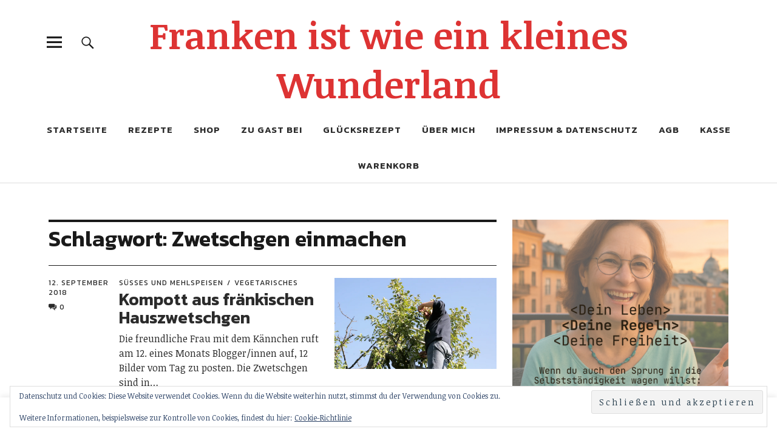

--- FILE ---
content_type: text/html; charset=UTF-8
request_url: https://fraenkische-tapas.de/tag/zwetschgen-einmachen/
body_size: 18954
content:
<!DOCTYPE html>
<html lang="de" class="no-js">
<head>
<meta charset="UTF-8">
<meta name="viewport" content="width=device-width, initial-scale=1">
<link rel="profile" href="https://gmpg.org/xfn/11">
<link rel="pingback" href="https://fraenkische-tapas.de/xmlrpc.php">
<script>(function(html){html.className = html.className.replace(/\bno-js\b/,'js')})(document.documentElement);</script>
<meta name='robots' content='index, follow, max-image-preview:large, max-snippet:-1, max-video-preview:-1' />

	<!-- This site is optimized with the Yoast SEO plugin v26.7 - https://yoast.com/wordpress/plugins/seo/ -->
	<title>Zwetschgen einmachen Archive &#8211; Franken ist wie ein kleines Wunderland</title>
	<link rel="canonical" href="https://fraenkische-tapas.de/tag/zwetschgen-einmachen/" />
	<meta property="og:locale" content="de_DE" />
	<meta property="og:type" content="article" />
	<meta property="og:title" content="Zwetschgen einmachen Archive &#8211; Franken ist wie ein kleines Wunderland" />
	<meta property="og:url" content="https://fraenkische-tapas.de/tag/zwetschgen-einmachen/" />
	<meta property="og:site_name" content="Franken ist wie ein kleines Wunderland" />
	<meta name="twitter:card" content="summary_large_image" />
	<meta name="twitter:site" content="@jaellekatz" />
	<script type="application/ld+json" class="yoast-schema-graph">{"@context":"https://schema.org","@graph":[{"@type":"CollectionPage","@id":"https://fraenkische-tapas.de/tag/zwetschgen-einmachen/","url":"https://fraenkische-tapas.de/tag/zwetschgen-einmachen/","name":"Zwetschgen einmachen Archive &#8211; Franken ist wie ein kleines Wunderland","isPartOf":{"@id":"https://fraenkische-tapas.de/#website"},"primaryImageOfPage":{"@id":"https://fraenkische-tapas.de/tag/zwetschgen-einmachen/#primaryimage"},"image":{"@id":"https://fraenkische-tapas.de/tag/zwetschgen-einmachen/#primaryimage"},"thumbnailUrl":"https://i0.wp.com/fraenkische-tapas.de/wp-content/uploads/2018/09/mhl-120-scaled.jpg?fit=2560%2C1707&ssl=1","breadcrumb":{"@id":"https://fraenkische-tapas.de/tag/zwetschgen-einmachen/#breadcrumb"},"inLanguage":"de"},{"@type":"ImageObject","inLanguage":"de","@id":"https://fraenkische-tapas.de/tag/zwetschgen-einmachen/#primaryimage","url":"https://i0.wp.com/fraenkische-tapas.de/wp-content/uploads/2018/09/mhl-120-scaled.jpg?fit=2560%2C1707&ssl=1","contentUrl":"https://i0.wp.com/fraenkische-tapas.de/wp-content/uploads/2018/09/mhl-120-scaled.jpg?fit=2560%2C1707&ssl=1","width":2560,"height":1707,"caption":"Franke beim Zwetschgenreißen"},{"@type":"BreadcrumbList","@id":"https://fraenkische-tapas.de/tag/zwetschgen-einmachen/#breadcrumb","itemListElement":[{"@type":"ListItem","position":1,"name":"Startseite","item":"https://fraenkische-tapas.de/"},{"@type":"ListItem","position":2,"name":"Zwetschgen einmachen"}]},{"@type":"WebSite","@id":"https://fraenkische-tapas.de/#website","url":"https://fraenkische-tapas.de/","name":"Franken ist wie ein kleines Wunderland","description":"","potentialAction":[{"@type":"SearchAction","target":{"@type":"EntryPoint","urlTemplate":"https://fraenkische-tapas.de/?s={search_term_string}"},"query-input":{"@type":"PropertyValueSpecification","valueRequired":true,"valueName":"search_term_string"}}],"inLanguage":"de"}]}</script>
	<!-- / Yoast SEO plugin. -->


<link rel='dns-prefetch' href='//secure.gravatar.com' />
<link rel='dns-prefetch' href='//stats.wp.com' />
<link rel='dns-prefetch' href='//fonts.googleapis.com' />
<link rel='dns-prefetch' href='//v0.wordpress.com' />
<link rel='preconnect' href='//i0.wp.com' />
<link rel='preconnect' href='//c0.wp.com' />
<link rel="alternate" type="application/rss+xml" title="Franken ist wie ein kleines Wunderland &raquo; Feed" href="https://fraenkische-tapas.de/feed/" />
<link rel="alternate" type="application/rss+xml" title="Franken ist wie ein kleines Wunderland &raquo; Kommentar-Feed" href="https://fraenkische-tapas.de/comments/feed/" />
<link rel="alternate" type="application/rss+xml" title="Franken ist wie ein kleines Wunderland &raquo; Zwetschgen einmachen Schlagwort-Feed" href="https://fraenkische-tapas.de/tag/zwetschgen-einmachen/feed/" />
<script>(()=>{"use strict";const e=[400,500,600,700,800,900],t=e=>`wprm-min-${e}`,n=e=>`wprm-max-${e}`,s=new Set,o="ResizeObserver"in window,r=o?new ResizeObserver((e=>{for(const t of e)c(t.target)})):null,i=.5/(window.devicePixelRatio||1);function c(s){const o=s.getBoundingClientRect().width||0;for(let r=0;r<e.length;r++){const c=e[r],a=o<=c+i;o>c+i?s.classList.add(t(c)):s.classList.remove(t(c)),a?s.classList.add(n(c)):s.classList.remove(n(c))}}function a(e){s.has(e)||(s.add(e),r&&r.observe(e),c(e))}!function(e=document){e.querySelectorAll(".wprm-recipe").forEach(a)}();if(new MutationObserver((e=>{for(const t of e)for(const e of t.addedNodes)e instanceof Element&&(e.matches?.(".wprm-recipe")&&a(e),e.querySelectorAll?.(".wprm-recipe").forEach(a))})).observe(document.documentElement,{childList:!0,subtree:!0}),!o){let e=0;addEventListener("resize",(()=>{e&&cancelAnimationFrame(e),e=requestAnimationFrame((()=>s.forEach(c)))}),{passive:!0})}})();</script><!-- fraenkische-tapas.de is managing ads with Advanced Ads 2.0.16 – https://wpadvancedads.com/ --><script id="fraen-ready">
			window.advanced_ads_ready=function(e,a){a=a||"complete";var d=function(e){return"interactive"===a?"loading"!==e:"complete"===e};d(document.readyState)?e():document.addEventListener("readystatechange",(function(a){d(a.target.readyState)&&e()}),{once:"interactive"===a})},window.advanced_ads_ready_queue=window.advanced_ads_ready_queue||[];		</script>
		<style id='wp-img-auto-sizes-contain-inline-css' type='text/css'>
img:is([sizes=auto i],[sizes^="auto," i]){contain-intrinsic-size:3000px 1500px}
/*# sourceURL=wp-img-auto-sizes-contain-inline-css */
</style>
<style id='wp-emoji-styles-inline-css' type='text/css'>

	img.wp-smiley, img.emoji {
		display: inline !important;
		border: none !important;
		box-shadow: none !important;
		height: 1em !important;
		width: 1em !important;
		margin: 0 0.07em !important;
		vertical-align: -0.1em !important;
		background: none !important;
		padding: 0 !important;
	}
/*# sourceURL=wp-emoji-styles-inline-css */
</style>
<style id='wp-block-library-inline-css' type='text/css'>
:root{--wp-block-synced-color:#7a00df;--wp-block-synced-color--rgb:122,0,223;--wp-bound-block-color:var(--wp-block-synced-color);--wp-editor-canvas-background:#ddd;--wp-admin-theme-color:#007cba;--wp-admin-theme-color--rgb:0,124,186;--wp-admin-theme-color-darker-10:#006ba1;--wp-admin-theme-color-darker-10--rgb:0,107,160.5;--wp-admin-theme-color-darker-20:#005a87;--wp-admin-theme-color-darker-20--rgb:0,90,135;--wp-admin-border-width-focus:2px}@media (min-resolution:192dpi){:root{--wp-admin-border-width-focus:1.5px}}.wp-element-button{cursor:pointer}:root .has-very-light-gray-background-color{background-color:#eee}:root .has-very-dark-gray-background-color{background-color:#313131}:root .has-very-light-gray-color{color:#eee}:root .has-very-dark-gray-color{color:#313131}:root .has-vivid-green-cyan-to-vivid-cyan-blue-gradient-background{background:linear-gradient(135deg,#00d084,#0693e3)}:root .has-purple-crush-gradient-background{background:linear-gradient(135deg,#34e2e4,#4721fb 50%,#ab1dfe)}:root .has-hazy-dawn-gradient-background{background:linear-gradient(135deg,#faaca8,#dad0ec)}:root .has-subdued-olive-gradient-background{background:linear-gradient(135deg,#fafae1,#67a671)}:root .has-atomic-cream-gradient-background{background:linear-gradient(135deg,#fdd79a,#004a59)}:root .has-nightshade-gradient-background{background:linear-gradient(135deg,#330968,#31cdcf)}:root .has-midnight-gradient-background{background:linear-gradient(135deg,#020381,#2874fc)}:root{--wp--preset--font-size--normal:16px;--wp--preset--font-size--huge:42px}.has-regular-font-size{font-size:1em}.has-larger-font-size{font-size:2.625em}.has-normal-font-size{font-size:var(--wp--preset--font-size--normal)}.has-huge-font-size{font-size:var(--wp--preset--font-size--huge)}.has-text-align-center{text-align:center}.has-text-align-left{text-align:left}.has-text-align-right{text-align:right}.has-fit-text{white-space:nowrap!important}#end-resizable-editor-section{display:none}.aligncenter{clear:both}.items-justified-left{justify-content:flex-start}.items-justified-center{justify-content:center}.items-justified-right{justify-content:flex-end}.items-justified-space-between{justify-content:space-between}.screen-reader-text{border:0;clip-path:inset(50%);height:1px;margin:-1px;overflow:hidden;padding:0;position:absolute;width:1px;word-wrap:normal!important}.screen-reader-text:focus{background-color:#ddd;clip-path:none;color:#444;display:block;font-size:1em;height:auto;left:5px;line-height:normal;padding:15px 23px 14px;text-decoration:none;top:5px;width:auto;z-index:100000}html :where(.has-border-color){border-style:solid}html :where([style*=border-top-color]){border-top-style:solid}html :where([style*=border-right-color]){border-right-style:solid}html :where([style*=border-bottom-color]){border-bottom-style:solid}html :where([style*=border-left-color]){border-left-style:solid}html :where([style*=border-width]){border-style:solid}html :where([style*=border-top-width]){border-top-style:solid}html :where([style*=border-right-width]){border-right-style:solid}html :where([style*=border-bottom-width]){border-bottom-style:solid}html :where([style*=border-left-width]){border-left-style:solid}html :where(img[class*=wp-image-]){height:auto;max-width:100%}:where(figure){margin:0 0 1em}html :where(.is-position-sticky){--wp-admin--admin-bar--position-offset:var(--wp-admin--admin-bar--height,0px)}@media screen and (max-width:600px){html :where(.is-position-sticky){--wp-admin--admin-bar--position-offset:0px}}

/*# sourceURL=wp-block-library-inline-css */
</style><style id='wp-block-image-inline-css' type='text/css'>
.wp-block-image>a,.wp-block-image>figure>a{display:inline-block}.wp-block-image img{box-sizing:border-box;height:auto;max-width:100%;vertical-align:bottom}@media not (prefers-reduced-motion){.wp-block-image img.hide{visibility:hidden}.wp-block-image img.show{animation:show-content-image .4s}}.wp-block-image[style*=border-radius] img,.wp-block-image[style*=border-radius]>a{border-radius:inherit}.wp-block-image.has-custom-border img{box-sizing:border-box}.wp-block-image.aligncenter{text-align:center}.wp-block-image.alignfull>a,.wp-block-image.alignwide>a{width:100%}.wp-block-image.alignfull img,.wp-block-image.alignwide img{height:auto;width:100%}.wp-block-image .aligncenter,.wp-block-image .alignleft,.wp-block-image .alignright,.wp-block-image.aligncenter,.wp-block-image.alignleft,.wp-block-image.alignright{display:table}.wp-block-image .aligncenter>figcaption,.wp-block-image .alignleft>figcaption,.wp-block-image .alignright>figcaption,.wp-block-image.aligncenter>figcaption,.wp-block-image.alignleft>figcaption,.wp-block-image.alignright>figcaption{caption-side:bottom;display:table-caption}.wp-block-image .alignleft{float:left;margin:.5em 1em .5em 0}.wp-block-image .alignright{float:right;margin:.5em 0 .5em 1em}.wp-block-image .aligncenter{margin-left:auto;margin-right:auto}.wp-block-image :where(figcaption){margin-bottom:1em;margin-top:.5em}.wp-block-image.is-style-circle-mask img{border-radius:9999px}@supports ((-webkit-mask-image:none) or (mask-image:none)) or (-webkit-mask-image:none){.wp-block-image.is-style-circle-mask img{border-radius:0;-webkit-mask-image:url('data:image/svg+xml;utf8,<svg viewBox="0 0 100 100" xmlns="http://www.w3.org/2000/svg"><circle cx="50" cy="50" r="50"/></svg>');mask-image:url('data:image/svg+xml;utf8,<svg viewBox="0 0 100 100" xmlns="http://www.w3.org/2000/svg"><circle cx="50" cy="50" r="50"/></svg>');mask-mode:alpha;-webkit-mask-position:center;mask-position:center;-webkit-mask-repeat:no-repeat;mask-repeat:no-repeat;-webkit-mask-size:contain;mask-size:contain}}:root :where(.wp-block-image.is-style-rounded img,.wp-block-image .is-style-rounded img){border-radius:9999px}.wp-block-image figure{margin:0}.wp-lightbox-container{display:flex;flex-direction:column;position:relative}.wp-lightbox-container img{cursor:zoom-in}.wp-lightbox-container img:hover+button{opacity:1}.wp-lightbox-container button{align-items:center;backdrop-filter:blur(16px) saturate(180%);background-color:#5a5a5a40;border:none;border-radius:4px;cursor:zoom-in;display:flex;height:20px;justify-content:center;opacity:0;padding:0;position:absolute;right:16px;text-align:center;top:16px;width:20px;z-index:100}@media not (prefers-reduced-motion){.wp-lightbox-container button{transition:opacity .2s ease}}.wp-lightbox-container button:focus-visible{outline:3px auto #5a5a5a40;outline:3px auto -webkit-focus-ring-color;outline-offset:3px}.wp-lightbox-container button:hover{cursor:pointer;opacity:1}.wp-lightbox-container button:focus{opacity:1}.wp-lightbox-container button:focus,.wp-lightbox-container button:hover,.wp-lightbox-container button:not(:hover):not(:active):not(.has-background){background-color:#5a5a5a40;border:none}.wp-lightbox-overlay{box-sizing:border-box;cursor:zoom-out;height:100vh;left:0;overflow:hidden;position:fixed;top:0;visibility:hidden;width:100%;z-index:100000}.wp-lightbox-overlay .close-button{align-items:center;cursor:pointer;display:flex;justify-content:center;min-height:40px;min-width:40px;padding:0;position:absolute;right:calc(env(safe-area-inset-right) + 16px);top:calc(env(safe-area-inset-top) + 16px);z-index:5000000}.wp-lightbox-overlay .close-button:focus,.wp-lightbox-overlay .close-button:hover,.wp-lightbox-overlay .close-button:not(:hover):not(:active):not(.has-background){background:none;border:none}.wp-lightbox-overlay .lightbox-image-container{height:var(--wp--lightbox-container-height);left:50%;overflow:hidden;position:absolute;top:50%;transform:translate(-50%,-50%);transform-origin:top left;width:var(--wp--lightbox-container-width);z-index:9999999999}.wp-lightbox-overlay .wp-block-image{align-items:center;box-sizing:border-box;display:flex;height:100%;justify-content:center;margin:0;position:relative;transform-origin:0 0;width:100%;z-index:3000000}.wp-lightbox-overlay .wp-block-image img{height:var(--wp--lightbox-image-height);min-height:var(--wp--lightbox-image-height);min-width:var(--wp--lightbox-image-width);width:var(--wp--lightbox-image-width)}.wp-lightbox-overlay .wp-block-image figcaption{display:none}.wp-lightbox-overlay button{background:none;border:none}.wp-lightbox-overlay .scrim{background-color:#fff;height:100%;opacity:.9;position:absolute;width:100%;z-index:2000000}.wp-lightbox-overlay.active{visibility:visible}@media not (prefers-reduced-motion){.wp-lightbox-overlay.active{animation:turn-on-visibility .25s both}.wp-lightbox-overlay.active img{animation:turn-on-visibility .35s both}.wp-lightbox-overlay.show-closing-animation:not(.active){animation:turn-off-visibility .35s both}.wp-lightbox-overlay.show-closing-animation:not(.active) img{animation:turn-off-visibility .25s both}.wp-lightbox-overlay.zoom.active{animation:none;opacity:1;visibility:visible}.wp-lightbox-overlay.zoom.active .lightbox-image-container{animation:lightbox-zoom-in .4s}.wp-lightbox-overlay.zoom.active .lightbox-image-container img{animation:none}.wp-lightbox-overlay.zoom.active .scrim{animation:turn-on-visibility .4s forwards}.wp-lightbox-overlay.zoom.show-closing-animation:not(.active){animation:none}.wp-lightbox-overlay.zoom.show-closing-animation:not(.active) .lightbox-image-container{animation:lightbox-zoom-out .4s}.wp-lightbox-overlay.zoom.show-closing-animation:not(.active) .lightbox-image-container img{animation:none}.wp-lightbox-overlay.zoom.show-closing-animation:not(.active) .scrim{animation:turn-off-visibility .4s forwards}}@keyframes show-content-image{0%{visibility:hidden}99%{visibility:hidden}to{visibility:visible}}@keyframes turn-on-visibility{0%{opacity:0}to{opacity:1}}@keyframes turn-off-visibility{0%{opacity:1;visibility:visible}99%{opacity:0;visibility:visible}to{opacity:0;visibility:hidden}}@keyframes lightbox-zoom-in{0%{transform:translate(calc((-100vw + var(--wp--lightbox-scrollbar-width))/2 + var(--wp--lightbox-initial-left-position)),calc(-50vh + var(--wp--lightbox-initial-top-position))) scale(var(--wp--lightbox-scale))}to{transform:translate(-50%,-50%) scale(1)}}@keyframes lightbox-zoom-out{0%{transform:translate(-50%,-50%) scale(1);visibility:visible}99%{visibility:visible}to{transform:translate(calc((-100vw + var(--wp--lightbox-scrollbar-width))/2 + var(--wp--lightbox-initial-left-position)),calc(-50vh + var(--wp--lightbox-initial-top-position))) scale(var(--wp--lightbox-scale));visibility:hidden}}
/*# sourceURL=https://c0.wp.com/c/6.9/wp-includes/blocks/image/style.min.css */
</style>
<style id='global-styles-inline-css' type='text/css'>
:root{--wp--preset--aspect-ratio--square: 1;--wp--preset--aspect-ratio--4-3: 4/3;--wp--preset--aspect-ratio--3-4: 3/4;--wp--preset--aspect-ratio--3-2: 3/2;--wp--preset--aspect-ratio--2-3: 2/3;--wp--preset--aspect-ratio--16-9: 16/9;--wp--preset--aspect-ratio--9-16: 9/16;--wp--preset--color--black: #000000;--wp--preset--color--cyan-bluish-gray: #abb8c3;--wp--preset--color--white: #ffffff;--wp--preset--color--pale-pink: #f78da7;--wp--preset--color--vivid-red: #cf2e2e;--wp--preset--color--luminous-vivid-orange: #ff6900;--wp--preset--color--luminous-vivid-amber: #fcb900;--wp--preset--color--light-green-cyan: #7bdcb5;--wp--preset--color--vivid-green-cyan: #00d084;--wp--preset--color--pale-cyan-blue: #8ed1fc;--wp--preset--color--vivid-cyan-blue: #0693e3;--wp--preset--color--vivid-purple: #9b51e0;--wp--preset--gradient--vivid-cyan-blue-to-vivid-purple: linear-gradient(135deg,rgb(6,147,227) 0%,rgb(155,81,224) 100%);--wp--preset--gradient--light-green-cyan-to-vivid-green-cyan: linear-gradient(135deg,rgb(122,220,180) 0%,rgb(0,208,130) 100%);--wp--preset--gradient--luminous-vivid-amber-to-luminous-vivid-orange: linear-gradient(135deg,rgb(252,185,0) 0%,rgb(255,105,0) 100%);--wp--preset--gradient--luminous-vivid-orange-to-vivid-red: linear-gradient(135deg,rgb(255,105,0) 0%,rgb(207,46,46) 100%);--wp--preset--gradient--very-light-gray-to-cyan-bluish-gray: linear-gradient(135deg,rgb(238,238,238) 0%,rgb(169,184,195) 100%);--wp--preset--gradient--cool-to-warm-spectrum: linear-gradient(135deg,rgb(74,234,220) 0%,rgb(151,120,209) 20%,rgb(207,42,186) 40%,rgb(238,44,130) 60%,rgb(251,105,98) 80%,rgb(254,248,76) 100%);--wp--preset--gradient--blush-light-purple: linear-gradient(135deg,rgb(255,206,236) 0%,rgb(152,150,240) 100%);--wp--preset--gradient--blush-bordeaux: linear-gradient(135deg,rgb(254,205,165) 0%,rgb(254,45,45) 50%,rgb(107,0,62) 100%);--wp--preset--gradient--luminous-dusk: linear-gradient(135deg,rgb(255,203,112) 0%,rgb(199,81,192) 50%,rgb(65,88,208) 100%);--wp--preset--gradient--pale-ocean: linear-gradient(135deg,rgb(255,245,203) 0%,rgb(182,227,212) 50%,rgb(51,167,181) 100%);--wp--preset--gradient--electric-grass: linear-gradient(135deg,rgb(202,248,128) 0%,rgb(113,206,126) 100%);--wp--preset--gradient--midnight: linear-gradient(135deg,rgb(2,3,129) 0%,rgb(40,116,252) 100%);--wp--preset--font-size--small: 13px;--wp--preset--font-size--medium: 20px;--wp--preset--font-size--large: 36px;--wp--preset--font-size--x-large: 42px;--wp--preset--spacing--20: 0.44rem;--wp--preset--spacing--30: 0.67rem;--wp--preset--spacing--40: 1rem;--wp--preset--spacing--50: 1.5rem;--wp--preset--spacing--60: 2.25rem;--wp--preset--spacing--70: 3.38rem;--wp--preset--spacing--80: 5.06rem;--wp--preset--shadow--natural: 6px 6px 9px rgba(0, 0, 0, 0.2);--wp--preset--shadow--deep: 12px 12px 50px rgba(0, 0, 0, 0.4);--wp--preset--shadow--sharp: 6px 6px 0px rgba(0, 0, 0, 0.2);--wp--preset--shadow--outlined: 6px 6px 0px -3px rgb(255, 255, 255), 6px 6px rgb(0, 0, 0);--wp--preset--shadow--crisp: 6px 6px 0px rgb(0, 0, 0);}:where(.is-layout-flex){gap: 0.5em;}:where(.is-layout-grid){gap: 0.5em;}body .is-layout-flex{display: flex;}.is-layout-flex{flex-wrap: wrap;align-items: center;}.is-layout-flex > :is(*, div){margin: 0;}body .is-layout-grid{display: grid;}.is-layout-grid > :is(*, div){margin: 0;}:where(.wp-block-columns.is-layout-flex){gap: 2em;}:where(.wp-block-columns.is-layout-grid){gap: 2em;}:where(.wp-block-post-template.is-layout-flex){gap: 1.25em;}:where(.wp-block-post-template.is-layout-grid){gap: 1.25em;}.has-black-color{color: var(--wp--preset--color--black) !important;}.has-cyan-bluish-gray-color{color: var(--wp--preset--color--cyan-bluish-gray) !important;}.has-white-color{color: var(--wp--preset--color--white) !important;}.has-pale-pink-color{color: var(--wp--preset--color--pale-pink) !important;}.has-vivid-red-color{color: var(--wp--preset--color--vivid-red) !important;}.has-luminous-vivid-orange-color{color: var(--wp--preset--color--luminous-vivid-orange) !important;}.has-luminous-vivid-amber-color{color: var(--wp--preset--color--luminous-vivid-amber) !important;}.has-light-green-cyan-color{color: var(--wp--preset--color--light-green-cyan) !important;}.has-vivid-green-cyan-color{color: var(--wp--preset--color--vivid-green-cyan) !important;}.has-pale-cyan-blue-color{color: var(--wp--preset--color--pale-cyan-blue) !important;}.has-vivid-cyan-blue-color{color: var(--wp--preset--color--vivid-cyan-blue) !important;}.has-vivid-purple-color{color: var(--wp--preset--color--vivid-purple) !important;}.has-black-background-color{background-color: var(--wp--preset--color--black) !important;}.has-cyan-bluish-gray-background-color{background-color: var(--wp--preset--color--cyan-bluish-gray) !important;}.has-white-background-color{background-color: var(--wp--preset--color--white) !important;}.has-pale-pink-background-color{background-color: var(--wp--preset--color--pale-pink) !important;}.has-vivid-red-background-color{background-color: var(--wp--preset--color--vivid-red) !important;}.has-luminous-vivid-orange-background-color{background-color: var(--wp--preset--color--luminous-vivid-orange) !important;}.has-luminous-vivid-amber-background-color{background-color: var(--wp--preset--color--luminous-vivid-amber) !important;}.has-light-green-cyan-background-color{background-color: var(--wp--preset--color--light-green-cyan) !important;}.has-vivid-green-cyan-background-color{background-color: var(--wp--preset--color--vivid-green-cyan) !important;}.has-pale-cyan-blue-background-color{background-color: var(--wp--preset--color--pale-cyan-blue) !important;}.has-vivid-cyan-blue-background-color{background-color: var(--wp--preset--color--vivid-cyan-blue) !important;}.has-vivid-purple-background-color{background-color: var(--wp--preset--color--vivid-purple) !important;}.has-black-border-color{border-color: var(--wp--preset--color--black) !important;}.has-cyan-bluish-gray-border-color{border-color: var(--wp--preset--color--cyan-bluish-gray) !important;}.has-white-border-color{border-color: var(--wp--preset--color--white) !important;}.has-pale-pink-border-color{border-color: var(--wp--preset--color--pale-pink) !important;}.has-vivid-red-border-color{border-color: var(--wp--preset--color--vivid-red) !important;}.has-luminous-vivid-orange-border-color{border-color: var(--wp--preset--color--luminous-vivid-orange) !important;}.has-luminous-vivid-amber-border-color{border-color: var(--wp--preset--color--luminous-vivid-amber) !important;}.has-light-green-cyan-border-color{border-color: var(--wp--preset--color--light-green-cyan) !important;}.has-vivid-green-cyan-border-color{border-color: var(--wp--preset--color--vivid-green-cyan) !important;}.has-pale-cyan-blue-border-color{border-color: var(--wp--preset--color--pale-cyan-blue) !important;}.has-vivid-cyan-blue-border-color{border-color: var(--wp--preset--color--vivid-cyan-blue) !important;}.has-vivid-purple-border-color{border-color: var(--wp--preset--color--vivid-purple) !important;}.has-vivid-cyan-blue-to-vivid-purple-gradient-background{background: var(--wp--preset--gradient--vivid-cyan-blue-to-vivid-purple) !important;}.has-light-green-cyan-to-vivid-green-cyan-gradient-background{background: var(--wp--preset--gradient--light-green-cyan-to-vivid-green-cyan) !important;}.has-luminous-vivid-amber-to-luminous-vivid-orange-gradient-background{background: var(--wp--preset--gradient--luminous-vivid-amber-to-luminous-vivid-orange) !important;}.has-luminous-vivid-orange-to-vivid-red-gradient-background{background: var(--wp--preset--gradient--luminous-vivid-orange-to-vivid-red) !important;}.has-very-light-gray-to-cyan-bluish-gray-gradient-background{background: var(--wp--preset--gradient--very-light-gray-to-cyan-bluish-gray) !important;}.has-cool-to-warm-spectrum-gradient-background{background: var(--wp--preset--gradient--cool-to-warm-spectrum) !important;}.has-blush-light-purple-gradient-background{background: var(--wp--preset--gradient--blush-light-purple) !important;}.has-blush-bordeaux-gradient-background{background: var(--wp--preset--gradient--blush-bordeaux) !important;}.has-luminous-dusk-gradient-background{background: var(--wp--preset--gradient--luminous-dusk) !important;}.has-pale-ocean-gradient-background{background: var(--wp--preset--gradient--pale-ocean) !important;}.has-electric-grass-gradient-background{background: var(--wp--preset--gradient--electric-grass) !important;}.has-midnight-gradient-background{background: var(--wp--preset--gradient--midnight) !important;}.has-small-font-size{font-size: var(--wp--preset--font-size--small) !important;}.has-medium-font-size{font-size: var(--wp--preset--font-size--medium) !important;}.has-large-font-size{font-size: var(--wp--preset--font-size--large) !important;}.has-x-large-font-size{font-size: var(--wp--preset--font-size--x-large) !important;}
/*# sourceURL=global-styles-inline-css */
</style>

<style id='classic-theme-styles-inline-css' type='text/css'>
/*! This file is auto-generated */
.wp-block-button__link{color:#fff;background-color:#32373c;border-radius:9999px;box-shadow:none;text-decoration:none;padding:calc(.667em + 2px) calc(1.333em + 2px);font-size:1.125em}.wp-block-file__button{background:#32373c;color:#fff;text-decoration:none}
/*# sourceURL=/wp-includes/css/classic-themes.min.css */
</style>
<link rel='stylesheet' id='wprm-public-css' href='https://fraenkische-tapas.de/wp-content/plugins/wp-recipe-maker/dist/public-modern.css?ver=10.2.4' type='text/css' media='all' />
<link rel='stylesheet' id='cookie-law-info-css' href='https://fraenkische-tapas.de/wp-content/plugins/cookie-law-info/legacy/public/css/cookie-law-info-public.css?ver=3.3.9.1' type='text/css' media='all' />
<link rel='stylesheet' id='cookie-law-info-gdpr-css' href='https://fraenkische-tapas.de/wp-content/plugins/cookie-law-info/legacy/public/css/cookie-law-info-gdpr.css?ver=3.3.9.1' type='text/css' media='all' />
<link rel='stylesheet' id='uku-fonts-css' href='https://fonts.googleapis.com/css?family=Noticia+Text%3A400%2C400italic%2C700%2C700italic%7CKanit%3A400%2C500%2C600%2C700&#038;subset=latin%2Clatin-ext' type='text/css' media='all' />
<link rel='stylesheet' id='uku-style-css' href='https://fraenkische-tapas.de/wp-content/themes/uku/style.css?ver=20160507' type='text/css' media='all' />
<link rel='stylesheet' id='genericons-css' href='https://c0.wp.com/p/jetpack/15.4/_inc/genericons/genericons/genericons.css' type='text/css' media='all' />
<link rel='stylesheet' id='jetpack-subscriptions-css' href='https://c0.wp.com/p/jetpack/15.4/_inc/build/subscriptions/subscriptions.min.css' type='text/css' media='all' />
<script type="text/javascript" src="https://c0.wp.com/c/6.9/wp-includes/js/jquery/jquery.min.js" id="jquery-core-js"></script>
<script type="text/javascript" src="https://c0.wp.com/c/6.9/wp-includes/js/jquery/jquery-migrate.min.js" id="jquery-migrate-js"></script>
<script type="text/javascript" id="cookie-law-info-js-extra">
/* <![CDATA[ */
var Cli_Data = {"nn_cookie_ids":[],"cookielist":[],"non_necessary_cookies":[],"ccpaEnabled":"","ccpaRegionBased":"","ccpaBarEnabled":"","strictlyEnabled":["necessary","obligatoire"],"ccpaType":"gdpr","js_blocking":"","custom_integration":"","triggerDomRefresh":"","secure_cookies":""};
var cli_cookiebar_settings = {"animate_speed_hide":"500","animate_speed_show":"500","background":"#FFF","border":"#b1a6a6c2","border_on":"","button_1_button_colour":"#000","button_1_button_hover":"#000000","button_1_link_colour":"#fff","button_1_as_button":"1","button_1_new_win":"","button_2_button_colour":"#333","button_2_button_hover":"#292929","button_2_link_colour":"#444","button_2_as_button":"","button_2_hidebar":"","button_3_button_colour":"#000","button_3_button_hover":"#000000","button_3_link_colour":"#fff","button_3_as_button":"1","button_3_new_win":"","button_4_button_colour":"#000","button_4_button_hover":"#000000","button_4_link_colour":"#62a329","button_4_as_button":"","button_7_button_colour":"#61a229","button_7_button_hover":"#4e8221","button_7_link_colour":"#fff","button_7_as_button":"1","button_7_new_win":"","font_family":"inherit","header_fix":"","notify_animate_hide":"1","notify_animate_show":"","notify_div_id":"#cookie-law-info-bar","notify_position_horizontal":"right","notify_position_vertical":"bottom","scroll_close":"","scroll_close_reload":"","accept_close_reload":"","reject_close_reload":"","showagain_tab":"1","showagain_background":"#fff","showagain_border":"#000","showagain_div_id":"#cookie-law-info-again","showagain_x_position":"100px","text":"#000","show_once_yn":"","show_once":"10000","logging_on":"","as_popup":"","popup_overlay":"1","bar_heading_text":"","cookie_bar_as":"banner","popup_showagain_position":"bottom-right","widget_position":"left"};
var log_object = {"ajax_url":"https://fraenkische-tapas.de/wp-admin/admin-ajax.php"};
//# sourceURL=cookie-law-info-js-extra
/* ]]> */
</script>
<script type="text/javascript" src="https://fraenkische-tapas.de/wp-content/plugins/cookie-law-info/legacy/public/js/cookie-law-info-public.js?ver=3.3.9.1" id="cookie-law-info-js"></script>
<script type="text/javascript" src="https://fraenkische-tapas.de/wp-content/themes/uku/assets/js/jquery.viewportchecker.min.js?ver=1.8.7" id="viewportchecker-js"></script>
<script type="text/javascript" src="https://fraenkische-tapas.de/wp-content/themes/uku/assets/js/sticky-kit.min.js?ver=6.9" id="sticky-kit-js"></script>
<script type="text/javascript" src="https://fraenkische-tapas.de/wp-content/themes/uku/assets/js/jquery.fitvids.js?ver=1.1" id="fitvids-js"></script>
<link rel="https://api.w.org/" href="https://fraenkische-tapas.de/wp-json/" /><link rel="alternate" title="JSON" type="application/json" href="https://fraenkische-tapas.de/wp-json/wp/v2/tags/989" /><link rel="EditURI" type="application/rsd+xml" title="RSD" href="https://fraenkische-tapas.de/xmlrpc.php?rsd" />
<meta name="generator" content="WordPress 6.9" />
<style type="text/css"> .tippy-box[data-theme~="wprm"] { background-color: #333333; color: #FFFFFF; } .tippy-box[data-theme~="wprm"][data-placement^="top"] > .tippy-arrow::before { border-top-color: #333333; } .tippy-box[data-theme~="wprm"][data-placement^="bottom"] > .tippy-arrow::before { border-bottom-color: #333333; } .tippy-box[data-theme~="wprm"][data-placement^="left"] > .tippy-arrow::before { border-left-color: #333333; } .tippy-box[data-theme~="wprm"][data-placement^="right"] > .tippy-arrow::before { border-right-color: #333333; } .tippy-box[data-theme~="wprm"] a { color: #FFFFFF; } .wprm-comment-rating svg { width: 18px !important; height: 18px !important; } img.wprm-comment-rating { width: 90px !important; height: 18px !important; } body { --comment-rating-star-color: #343434; } body { --wprm-popup-font-size: 16px; } body { --wprm-popup-background: #ffffff; } body { --wprm-popup-title: #000000; } body { --wprm-popup-content: #444444; } body { --wprm-popup-button-background: #444444; } body { --wprm-popup-button-text: #ffffff; } body { --wprm-popup-accent: #747B2D; }</style><style type="text/css">.wprm-glossary-term {color: #5A822B;text-decoration: underline;cursor: help;}</style>	<style>img#wpstats{display:none}</style>
			<style type="text/css">
									.entry-content a:hover,
			.comment-text a:hover,
			.author-bio a:hover {
				color:  !important;
			}
			.blog #primary .hentry.has-post-thumbnail:nth-child(4n+1) .entry-cats a:hover,
			.featured-slider .entry-cats a:hover,
			.section-one-column-one .entry-cats a:hover,
			.section-three-column-one .entry-cats a:hover,
			#front-section-four .entry-cats a:hover,
			.single-post .entry-cats a:hover,
			#colophon .footer-feature-btn:hover,
			.comments-show #comments-toggle,
			.widget_mc4wp_form_widget input[type="submit"]:hover,
			#comments-toggle:hover,
			input[type="submit"]:hover,
			input#submit:hover,
			#primary #infinite-handle span:hover,
			#front-section-three a.all-posts-link:hover,
			.desktop-search input[type="submit"]:hover,
			.widget_search input[type="submit"]:hover,
			.post-password-form input[type="submit"]:hover,
			#offcanvas-widgets-open:hover,
			.offcanvas-widgets-show #offcanvas-widgets-open,
			.uku-standard.blog-classic .entry-content p a.more-link:hover {
				background: ;
			}
			#colophon .footer-feature-textwrap .footer-feature-btn:hover,
			.comments-show #comments-toggle,
			#comments-toggle:hover,
			input[type="submit"]:hover,
			input#submit:hover,
			.blog #primary #infinite-handle span:hover,
			#front-section-three a.all-posts-link:hover,
			.desktop-search input[type="submit"]:hover,
			.widget_search input[type="submit"]:hover,
			.post-password-form input[type="submit"]:hover,
			#offcanvas-widgets-open:hover,
			.offcanvas-widgets-show #offcanvas-widgets-open,
			.uku-standard.blog-classic .entry-content p a.more-link:hover {
				border-color:  !important;
			}
							#colophon,
			.uku-serif .big-instagram-wrap {background: ;}
						#colophon,
		#colophon .footer-menu ul a,
		#colophon .footer-menu ul a:hover,
		#colophon #site-info, #colophon #site-info a,
		#colophon #site-info, #colophon #site-info a:hover,
		#footer-social span,
		#colophon .social-nav ul li a,
		.uku-serif .big-instagram-wrap .null-instagram-feed .clear a,
		.uku-serif .big-instagram-wrap .widget h2.widget-title {
			color: ;
		}
		.footer-menus-wrap {
			border-bottom: 1px solid ;
		}
							.mobile-search, .inner-offcanvas-wrap {background: ;}
							#mobile-social ul li a,
			#overlay-nav ul li a,
			#offcanvas-widgets-open,
			.dropdown-toggle,
			#sidebar-offcanvas .widget h2.widget-title,
			#sidebar-offcanvas .widget,
			#sidebar-offcanvas .widget a {
				color: #dd3333;
			}
			#sidebar-offcanvas .widget h2.widget-title {border-color: #dd3333;}
			#offcanvas-widgets-open {border-color: #dd3333;}
			@media screen and (min-width: 66.25em) {
			#overlay-nav ul li,
			#overlay-nav ul ul.sub-menu,
			#overlay-nav ul ul.children {border-color: #dd3333;}
			#overlay-close {color: #dd3333;}
			#overlay-nav {
				border-color: #dd3333;
			}
			}
							#front-section-three {background: ;}
							.widget_mc4wp_form_widget, .jetpack_subscription_widget {background: ;}
							.uku-serif .front-about-img:after {background: ;}
							#shopfront-cats {background: ;}
											#front-section-fourcolumn .entry-summary {display: block;}
							#front-section-sixcolumn .entry-summary {display: block;}
							.blog .entry-date {display: none !important;}
											.entry-author, .entry-date:before {display: none !important;}
							.blog #primary .hentry.has-post-thumbnail:nth-child(4n+1) .entry-thumbnail a:after,
			.featured-slider .entry-thumbnail a:after,
			.uku-serif .featured-slider .entry-thumbnail:after,
			.header-image:after,
			#front-section-four .entry-thumbnail a:after,
			.uku-serif #front-section-four .entry-thumbnail a .thumb-wrap:after,
			.single-post .big-thumb .entry-thumbnail a:after,
			.blog #primary .hentry.has-post-thumbnail:nth-child(4n+1) .thumb-wrap:after,
			.section-two-column-one .thumb-wrap:after,
			.header-fullscreen #headerimg-wrap:after {background-color: ;}
									.header-fullscreen #headerimg-wrap:after {	background-color: transparent;}
							#front-section-four .meta-main-wrap,
			.featured-slider .meta-main-wrap,
			.blog #primary .hentry.has-post-thumbnail:nth-child(4n+1) .meta-main-wrap,
			.uku-serif .section-two-column-one .entry-text-wrap,
			.big-thumb .title-wrap {
				background: -moz-linear-gradient(top, rgba(0,0,0,0) 0%, rgba(0,0,0,) 100%);
				background: -webkit-linear-gradient(top, rgba(0,0,0,0) 0%,rgba(0,0,0,) 100%);
				background: linear-gradient(to bottom, rgba(0,0,0,0) 0%,rgba(0,0,0,) 100%);
			}
			
				</style>
		<style type="text/css">.recentcomments a{display:inline !important;padding:0 !important;margin:0 !important;}</style>	<style type="text/css" id="uku-header-css">
	
		h1.site-title a,
	p.site-title a,
	p.site-description {
		color: #dd3333;
	}
		</style>
	<style type="text/css" id="custom-background-css">
body.custom-background { background-color: #ffffff; }
</style>
	<link rel="icon" href="https://i0.wp.com/fraenkische-tapas.de/wp-content/uploads/2016/09/cropped-Blogbild-Walberla-1-2.jpg?fit=32%2C32&#038;ssl=1" sizes="32x32" />
<link rel="icon" href="https://i0.wp.com/fraenkische-tapas.de/wp-content/uploads/2016/09/cropped-Blogbild-Walberla-1-2.jpg?fit=192%2C192&#038;ssl=1" sizes="192x192" />
<link rel="apple-touch-icon" href="https://i0.wp.com/fraenkische-tapas.de/wp-content/uploads/2016/09/cropped-Blogbild-Walberla-1-2.jpg?fit=180%2C180&#038;ssl=1" />
<meta name="msapplication-TileImage" content="https://i0.wp.com/fraenkische-tapas.de/wp-content/uploads/2016/09/cropped-Blogbild-Walberla-1-2.jpg?fit=270%2C270&#038;ssl=1" />
<link rel='stylesheet' id='basecss-css' href='https://fraenkische-tapas.de/wp-content/plugins/eu-cookie-law/css/style.css?ver=6.9' type='text/css' media='all' />
<link rel='stylesheet' id='jetpack_display_posts_widget-css' href='https://c0.wp.com/p/jetpack/15.4/modules/widgets/wordpress-post-widget/style.css' type='text/css' media='all' />
<link rel='stylesheet' id='jetpack-top-posts-widget-css' href='https://c0.wp.com/p/jetpack/15.4/modules/widgets/top-posts/style.css' type='text/css' media='all' />
<link rel='stylesheet' id='eu-cookie-law-style-css' href='https://c0.wp.com/p/jetpack/15.4/modules/widgets/eu-cookie-law/style.css' type='text/css' media='all' />
</head>

<body data-rsssl=1 class="archive tag tag-zwetschgen-einmachen tag-989 custom-background wp-theme-uku uku-standard blog-default has-thumb headerimg-on toggledcomments header-boxed offcanvas-widgets-off comments-show aa-prefix-fraen-">

	<div class="container-all">

	<header id="masthead" class="site-header cf" role="banner">

		<div class="site-header-content">

			
			<div id="site-branding">
									<p class="site-title"><a href="https://fraenkische-tapas.de/" rel="home">Franken ist wie ein kleines Wunderland</a></p>
				
				
				<p class="site-description"></p>
				<button id="overlay-open" class="overlay-open overlay-btn"><span>Menü</span></button>

				
							</div><!-- end #site-branding -->

							<nav id="desktop-navigation" class="desktop-navigation cf" role="navigation">
					<ul id="menu-menu-1" class="menu"><li id="menu-item-14" class="menu-item menu-item-type-custom menu-item-object-custom menu-item-home menu-item-14"><a href="https://fraenkische-tapas.de/">Startseite</a></li>
<li id="menu-item-1916" class="menu-item menu-item-type-taxonomy menu-item-object-category menu-item-has-children menu-item-1916"><a href="https://fraenkische-tapas.de/category/allgemein-2/">Rezepte</a>
<ul class="sub-menu">
	<li id="menu-item-1918" class="menu-item menu-item-type-taxonomy menu-item-object-category menu-item-1918"><a href="https://fraenkische-tapas.de/category/allgemein-2/fisch/">Fisch</a></li>
	<li id="menu-item-1922" class="menu-item menu-item-type-taxonomy menu-item-object-category menu-item-1922"><a href="https://fraenkische-tapas.de/category/allgemein-2/vegetarisches/">Vegetarisches</a></li>
	<li id="menu-item-1923" class="menu-item menu-item-type-taxonomy menu-item-object-category menu-item-1923"><a href="https://fraenkische-tapas.de/category/allgemein-2/wild/">Wild</a></li>
	<li id="menu-item-1921" class="menu-item menu-item-type-taxonomy menu-item-object-category menu-item-1921"><a href="https://fraenkische-tapas.de/category/allgemein-2/suesses-und-mehlspeisen/">Süßes und Mehlspeisen</a></li>
	<li id="menu-item-1920" class="menu-item menu-item-type-taxonomy menu-item-object-category menu-item-1920"><a href="https://fraenkische-tapas.de/category/allgemein-2/gefluegel/">Geflügel</a></li>
	<li id="menu-item-1919" class="menu-item menu-item-type-taxonomy menu-item-object-category menu-item-1919"><a href="https://fraenkische-tapas.de/category/allgemein-2/fleisch/">Fleisch</a></li>
	<li id="menu-item-1917" class="menu-item menu-item-type-taxonomy menu-item-object-category menu-item-1917"><a href="https://fraenkische-tapas.de/category/allgemein-2/bratwurst/">Bratwurst</a></li>
	<li id="menu-item-2161" class="menu-item menu-item-type-taxonomy menu-item-object-category menu-item-2161"><a href="https://fraenkische-tapas.de/category/allgemein-2/ich-backe/">Ich backe Kuchen, Kekse, Plätzchen</a></li>
	<li id="menu-item-2416" class="menu-item menu-item-type-taxonomy menu-item-object-category menu-item-2416"><a href="https://fraenkische-tapas.de/category/wenns-pressiert/">Wenn´s pressiert</a></li>
	<li id="menu-item-2080" class="menu-item menu-item-type-post_type menu-item-object-page menu-item-2080"><a href="https://fraenkische-tapas.de/rezepte/">Rezepte A bis Z</a></li>
</ul>
</li>
<li id="menu-item-4393" class="menu-item menu-item-type-post_type menu-item-object-page menu-item-4393"><a href="https://fraenkische-tapas.de/?page_id=4358">Shop</a></li>
<li id="menu-item-928" class="menu-item menu-item-type-taxonomy menu-item-object-category menu-item-928"><a href="https://fraenkische-tapas.de/category/allgemein-3/">zu Gast bei</a></li>
<li id="menu-item-509" class="menu-item menu-item-type-post_type menu-item-object-page menu-item-509"><a href="https://fraenkische-tapas.de/gluecksrezept/">Glücksrezept</a></li>
<li id="menu-item-42" class="menu-item menu-item-type-post_type menu-item-object-page menu-item-42"><a href="https://fraenkische-tapas.de/ueber-mich/">über mich</a></li>
<li id="menu-item-140" class="menu-item menu-item-type-post_type menu-item-object-page menu-item-140"><a href="https://fraenkische-tapas.de/impressum/">Impressum &#038; Datenschutz</a></li>
<li id="menu-item-4394" class="menu-item menu-item-type-post_type menu-item-object-page menu-item-4394"><a href="https://fraenkische-tapas.de/agb/">AGB</a></li>
<li id="menu-item-4395" class="menu-item menu-item-type-post_type menu-item-object-page menu-item-4395"><a href="https://fraenkische-tapas.de/kasse/">Kasse</a></li>
<li id="menu-item-4396" class="menu-item menu-item-type-post_type menu-item-object-page menu-item-4396"><a href="https://fraenkische-tapas.de/warenkorb/">Warenkorb</a></li>
</ul>				</nav><!-- .main-navigation -->
			
						<button id="search-open" class="search-open search-btn"><span>Suche</span></button>
				<div class="desktop-search">
										
<form method="get" class="searchform" action="https://fraenkische-tapas.de/" role="search">
	<label for="s" class="screen-reader-text"><span>Suche</span></label>
	<input type="text" class="search-field" name="s" placeholder="Suche..." />
	<input type="submit" class="submit" name="submit" value="Suchen" />
</form>
				</div><!-- end .desktop-search -->
			
		</div><!-- .site-header-content -->

		<div class="sticky-header hidden">
			<button id="overlay-open-sticky" class="overlay-open overlay-btn"><span>Menü</span></button>
							<button id="search-open-sticky" class="search-open search-btn"><span>Suche</span></button>
			
							<p class="site-title"><a href="https://fraenkische-tapas.de/" rel="home">Franken ist wie ein kleines Wunderland</a></p>
			
			
			

		</div><!-- end .sticky-header -->

			<div class="inner-offcanvas-wrap">
				<div class="close-btn-wrap">
					<button id="overlay-close" class="overlay-btn"><span>Schliessen</span></button>
				</div><!-- end .close-btn-wrap -->

				<div class="overlay-desktop-content cf">

					
					<nav id="overlay-nav" class="main-nav cf" role="navigation">
					<ul id="menu-menu-2" class="menu"><li class="menu-item menu-item-type-custom menu-item-object-custom menu-item-home menu-item-14"><a href="https://fraenkische-tapas.de/">Startseite</a></li>
<li class="menu-item menu-item-type-taxonomy menu-item-object-category menu-item-has-children menu-item-1916"><a href="https://fraenkische-tapas.de/category/allgemein-2/">Rezepte</a>
<ul class="sub-menu">
	<li class="menu-item menu-item-type-taxonomy menu-item-object-category menu-item-1918"><a href="https://fraenkische-tapas.de/category/allgemein-2/fisch/">Fisch</a></li>
	<li class="menu-item menu-item-type-taxonomy menu-item-object-category menu-item-1922"><a href="https://fraenkische-tapas.de/category/allgemein-2/vegetarisches/">Vegetarisches</a></li>
	<li class="menu-item menu-item-type-taxonomy menu-item-object-category menu-item-1923"><a href="https://fraenkische-tapas.de/category/allgemein-2/wild/">Wild</a></li>
	<li class="menu-item menu-item-type-taxonomy menu-item-object-category menu-item-1921"><a href="https://fraenkische-tapas.de/category/allgemein-2/suesses-und-mehlspeisen/">Süßes und Mehlspeisen</a></li>
	<li class="menu-item menu-item-type-taxonomy menu-item-object-category menu-item-1920"><a href="https://fraenkische-tapas.de/category/allgemein-2/gefluegel/">Geflügel</a></li>
	<li class="menu-item menu-item-type-taxonomy menu-item-object-category menu-item-1919"><a href="https://fraenkische-tapas.de/category/allgemein-2/fleisch/">Fleisch</a></li>
	<li class="menu-item menu-item-type-taxonomy menu-item-object-category menu-item-1917"><a href="https://fraenkische-tapas.de/category/allgemein-2/bratwurst/">Bratwurst</a></li>
	<li class="menu-item menu-item-type-taxonomy menu-item-object-category menu-item-2161"><a href="https://fraenkische-tapas.de/category/allgemein-2/ich-backe/">Ich backe Kuchen, Kekse, Plätzchen</a></li>
	<li class="menu-item menu-item-type-taxonomy menu-item-object-category menu-item-2416"><a href="https://fraenkische-tapas.de/category/wenns-pressiert/">Wenn´s pressiert</a></li>
	<li class="menu-item menu-item-type-post_type menu-item-object-page menu-item-2080"><a href="https://fraenkische-tapas.de/rezepte/">Rezepte A bis Z</a></li>
</ul>
</li>
<li class="menu-item menu-item-type-post_type menu-item-object-page menu-item-4393"><a href="https://fraenkische-tapas.de/?page_id=4358">Shop</a></li>
<li class="menu-item menu-item-type-taxonomy menu-item-object-category menu-item-928"><a href="https://fraenkische-tapas.de/category/allgemein-3/">zu Gast bei</a></li>
<li class="menu-item menu-item-type-post_type menu-item-object-page menu-item-509"><a href="https://fraenkische-tapas.de/gluecksrezept/">Glücksrezept</a></li>
<li class="menu-item menu-item-type-post_type menu-item-object-page menu-item-42"><a href="https://fraenkische-tapas.de/ueber-mich/">über mich</a></li>
<li class="menu-item menu-item-type-post_type menu-item-object-page menu-item-140"><a href="https://fraenkische-tapas.de/impressum/">Impressum &#038; Datenschutz</a></li>
<li class="menu-item menu-item-type-post_type menu-item-object-page menu-item-4394"><a href="https://fraenkische-tapas.de/agb/">AGB</a></li>
<li class="menu-item menu-item-type-post_type menu-item-object-page menu-item-4395"><a href="https://fraenkische-tapas.de/kasse/">Kasse</a></li>
<li class="menu-item menu-item-type-post_type menu-item-object-page menu-item-4396"><a href="https://fraenkische-tapas.de/warenkorb/">Warenkorb</a></li>
</ul>					</nav><!-- .main-navigation -->

					
										<div class="mobile-search">
						
<form method="get" class="searchform" action="https://fraenkische-tapas.de/" role="search">
	<label for="s" class="screen-reader-text"><span>Suche</span></label>
	<input type="text" class="search-field" name="s" placeholder="Suche..." />
	<input type="submit" class="submit" name="submit" value="Suchen" />
</form>
					</div><!-- end .mobile-search -->
					
					
				</div><!-- end .overlay-desktop-content -->

			</div><!-- end .inner-offcanvas-wrap -->

	</header><!-- end #masthead -->

	<div id="overlay-wrap" class="overlay-wrap cf"></div><!-- end #overlay-wrap -->

	
<div class="content-wrap">

	<div id="blog-wrap" class="blog-wrap cf">

	<div id="primary" class="site-content cf" role="main">

		
			<header class="archive-header">
				<h1 class="archive-title">Schlagwort: <span>Zwetschgen einmachen</span></h1>			</header><!-- end .archive-header -->

			<div class="posts-wrap">

			


<article id="post-2754" class="cf post-2754 post type-post status-publish format-standard has-post-thumbnail hentry category-suesses-und-mehlspeisen category-vegetarisches tag-clean-eating-rezepte tag-essen-in-franken tag-fraenkische-gerichte tag-fraenkische-hauszwetschge tag-fraenkische-kueche tag-fraenkische-rezepte tag-fraenkische-schweiz tag-fraenkische-suessspeise tag-fraenkische-suessspeisen tag-fraenkische-tapas tag-fraenkisches-essen tag-fraenkisches-obst tag-genussregion-oberfranken tag-oberfranken tag-obsternte-in-der-fraenkischen-schweiz tag-pflaumen-einwecken tag-pflaumenkompott tag-zwetschgen-einmachen tag-zwetschgenkompott">

			<div class="entry-thumbnail fadein">
			<a href="https://fraenkische-tapas.de/kompott-mit-fraenkischen-hauszwetschgen/"><span class="thumb-wrap"><img width="1024" height="576" src="https://i0.wp.com/fraenkische-tapas.de/wp-content/uploads/2018/09/mhl-120-scaled.jpg?resize=1024%2C576&amp;ssl=1" class="attachment-uku-standard-blog size-uku-standard-blog wp-post-image" alt="" decoding="async" srcset="https://i0.wp.com/fraenkische-tapas.de/wp-content/uploads/2018/09/mhl-120-scaled.jpg?resize=1024%2C576&amp;ssl=1 1024w, https://i0.wp.com/fraenkische-tapas.de/wp-content/uploads/2018/09/mhl-120-scaled.jpg?resize=1260%2C709&amp;ssl=1 1260w, https://i0.wp.com/fraenkische-tapas.de/wp-content/uploads/2018/09/mhl-120-scaled.jpg?resize=800%2C450&amp;ssl=1 800w, https://i0.wp.com/fraenkische-tapas.de/wp-content/uploads/2018/09/mhl-120-scaled.jpg?zoom=2&amp;resize=1024%2C576&amp;ssl=1 2048w" sizes="(max-width: 1024px) 100vw, 1024px" /></span></a>
		</div><!-- end .entry-thumbnail -->
	
	<div class="meta-main-wrap">

					<div class="entry-meta">
				<span class="entry-author"> <span class="author vcard"><a class="url fn n" href="https://fraenkische-tapas.de/author/sylvia-hubele/">von Sylvia Hubele</a></span></span>				<span class="entry-date">
					<a href="https://fraenkische-tapas.de/kompott-mit-fraenkischen-hauszwetschgen/">12. September 2018</a>
				</span><!-- end .entry-date -->
								<span class="entry-comments">
					<a href="https://fraenkische-tapas.de/kompott-mit-fraenkischen-hauszwetschgen/#respond"><span class="leave-reply"><span class="comment-name">Kommentare</span>0</span></a>				</span><!-- end .entry-comments -->
											</div><!-- end .entry-meta -->
		
		<div class="entry-main">
			<header class="entry-header">
								<div class="entry-cats">
					<a href="https://fraenkische-tapas.de/category/allgemein-2/suesses-und-mehlspeisen/" rel="category tag">Süßes und Mehlspeisen</a> <a href="https://fraenkische-tapas.de/category/allgemein-2/vegetarisches/" rel="category tag">Vegetarisches</a>				</div><!-- end .entry-cats -->
								<h2 class="entry-title"><a href="https://fraenkische-tapas.de/kompott-mit-fraenkischen-hauszwetschgen/" rel="bookmark">Kompott aus fränkischen Hauszwetschgen</a></h2>			</header><!-- end .entry-header -->

							<div class="entry-summary">
					<p>Die freundliche Frau mit dem Kännchen ruft am 12. eines Monats Blogger/innen auf, 12 Bilder vom Tag zu posten. Die Zwetschgen sind in&hellip;</p>
				</div><!-- .entry-summary -->
			
			
		</article><!-- end post -2754 -->
			
		</div><!-- end .posts-wrap -->			
			
		
	</div><!-- end #primary -->

	
	<aside id="secondary" class="sidebar widget-area" role="complementary">
		<section id="block-2" class="widget widget_block widget_media_image">
<figure class="wp-block-image size-large is-resized"><a href="https://calendly.com/cc-mentoring/value-call"><img loading="lazy" decoding="async" width="1024" height="1024" src="https://fraenkische-tapas.de/wp-content/uploads/2025/05/insert-some_code-here-1-1024x1024.png" alt="" class="wp-image-8619" style="width:643px;height:auto" srcset="https://i0.wp.com/fraenkische-tapas.de/wp-content/uploads/2025/05/insert-some_code-here-1.png?resize=1024%2C1024&amp;ssl=1 1024w, https://i0.wp.com/fraenkische-tapas.de/wp-content/uploads/2025/05/insert-some_code-here-1.png?resize=300%2C300&amp;ssl=1 300w, https://i0.wp.com/fraenkische-tapas.de/wp-content/uploads/2025/05/insert-some_code-here-1.png?resize=150%2C150&amp;ssl=1 150w, https://i0.wp.com/fraenkische-tapas.de/wp-content/uploads/2025/05/insert-some_code-here-1.png?resize=768%2C768&amp;ssl=1 768w, https://i0.wp.com/fraenkische-tapas.de/wp-content/uploads/2025/05/insert-some_code-here-1.png?resize=500%2C500&amp;ssl=1 500w, https://i0.wp.com/fraenkische-tapas.de/wp-content/uploads/2025/05/insert-some_code-here-1.png?resize=690%2C690&amp;ssl=1 690w, https://i0.wp.com/fraenkische-tapas.de/wp-content/uploads/2025/05/insert-some_code-here-1.png?w=1080&amp;ssl=1 1080w" sizes="auto, (max-width: 1024px) 100vw, 1024px" /></a></figure>
</section><section id="search-2" class="widget widget_search">
<form method="get" class="searchform" action="https://fraenkische-tapas.de/" role="search">
	<label for="s" class="screen-reader-text"><span>Suche</span></label>
	<input type="text" class="search-field" name="s" placeholder="Suche..." />
	<input type="submit" class="submit" name="submit" value="Suchen" />
</form>
</section><section id="jetpack_display_posts_widget-4" class="widget widget_jetpack_display_posts_widget"><h2 class="widget-title">Blogrolls Schreibreise: Schreibreise</h2><div class="jetpack-display-remote-posts"><h4><a href="https://schreibreise.com/2025/07/16/die-passionsspiele-in-erl/">Die Passionsspiele in Erl</a></h4>
<a title="Die Passionsspiele in Erl" href="https://schreibreise.com/2025/07/16/die-passionsspiele-in-erl/"><img src="https://i0.wp.com/schreibreise.com/wp-content/uploads/2022/01/Passionsspiele-Erl-1.jpg?fit=800%2C533&ssl=1" alt="Die Passionsspiele in Erl"/></a><p>Die Passionsspiele in Erl: Gelebte Tradition seit 1613 Alle sechs Jahre verwandelt sich der kleine Tiroler Ort Erl, nahe Kufstein, in eine Bühne&hellip;</p>
</div><!-- .jetpack-display-remote-posts --></section><section id="jetpack_display_posts_widget-2" class="widget widget_jetpack_display_posts_widget"><h2 class="widget-title">Blogrolls: 111Sachen-in-Franken-machen</h2><div class="jetpack-display-remote-posts"><h4><a href="https://www.111sachen-in-franken-machen.de/die-binghoehle-in-streitberg/">Die Binghöhle in Streitberg: Tropfsteinhöhle und Naturerlebnis</a></h4>
<a title="Die Binghöhle in Streitberg: Tropfsteinhöhle und Naturerlebnis" href="https://www.111sachen-in-franken-machen.de/die-binghoehle-in-streitberg/"><img src="https://i0.wp.com/www.111sachen-in-franken-machen.de/wp-content/uploads/2017/06/Bingh%C3%B6hle-7.jpg?ssl=1" alt="Die Binghöhle in Streitberg: Tropfsteinhöhle und Naturerlebnis"/></a><p>Was ist die Binghöhle in Streitberg? Es ist egal, ob die Sonne brennt, der Regen prasselt oder eisige Kälte herrscht &#8211; in der&hellip;</p>
</div><!-- .jetpack-display-remote-posts --></section><section id="blog_subscription-3" class="widget widget_blog_subscription jetpack_subscription_widget"><h2 class="widget-title">Blog via E-Mail abonnieren</h2>
			<div class="wp-block-jetpack-subscriptions__container">
			<form action="#" method="post" accept-charset="utf-8" id="subscribe-blog-blog_subscription-3"
				data-blog="116523474"
				data-post_access_level="everybody" >
									<div id="subscribe-text"><p>Gib deine E-Mail-Adresse an, um diesen Blog zu abonnieren und Benachrichtigungen über neue Beiträge via E-Mail zu erhalten.</p>
</div>
										<p id="subscribe-email">
						<label id="jetpack-subscribe-label"
							class="screen-reader-text"
							for="subscribe-field-blog_subscription-3">
							E-Mail-Adresse						</label>
						<input type="email" name="email" autocomplete="email" required="required"
																					value=""
							id="subscribe-field-blog_subscription-3"
							placeholder="E-Mail-Adresse"
						/>
					</p>

					<p id="subscribe-submit"
											>
						<input type="hidden" name="action" value="subscribe"/>
						<input type="hidden" name="source" value="https://fraenkische-tapas.de/tag/zwetschgen-einmachen/"/>
						<input type="hidden" name="sub-type" value="widget"/>
						<input type="hidden" name="redirect_fragment" value="subscribe-blog-blog_subscription-3"/>
						<input type="hidden" id="_wpnonce" name="_wpnonce" value="e9f89cf9bc" /><input type="hidden" name="_wp_http_referer" value="/tag/zwetschgen-einmachen/" />						<button type="submit"
															class="wp-block-button__link"
																					name="jetpack_subscriptions_widget"
						>
							Abonnieren						</button>
					</p>
							</form>
							<div class="wp-block-jetpack-subscriptions__subscount">
					Schließe dich 164 anderen Abonnenten an				</div>
						</div>
			
</section>
		<section id="recent-posts-2" class="widget widget_recent_entries">
		<h2 class="widget-title">Neueste Beiträge</h2>
		<ul>
											<li>
					<a href="https://fraenkische-tapas.de/brot-aus-dem-holzbackofen/">Brot aus dem Holzbackofen &#8211; Erinnerungen, Tradition und das Aroma fränkischer Heimat</a>
									</li>
											<li>
					<a href="https://fraenkische-tapas.de/fraenkisches-schwarzbeer-jogurt-eis/">Fränkisches Eis aus Jogurt mit Schwarzbeeren</a>
									</li>
											<li>
					<a href="https://fraenkische-tapas.de/kaltschale-mit-beeren/">Kaltschale mit Beeren</a>
									</li>
											<li>
					<a href="https://fraenkische-tapas.de/ruehrkuchen-mit-holunderblueten/">Rührkuchen mit Holunder</a>
									</li>
											<li>
					<a href="https://fraenkische-tapas.de/fussmatten-stille-helden-des-alltags/">Fußmatten: Stille Helden des Alltags (Werbung)</a>
									</li>
											<li>
					<a href="https://fraenkische-tapas.de/spargel-snacks-fraenkische-art/">Spargel-Snacks fränkische Art</a>
									</li>
											<li>
					<a href="https://fraenkische-tapas.de/nudeln-mit-baerlauch/">Nudeln mit Bärlauch</a>
									</li>
											<li>
					<a href="https://fraenkische-tapas.de/thomas-binz-kann-holz-enthalten/">Thomas Binz: Kann Holz enthalten</a>
									</li>
											<li>
					<a href="https://fraenkische-tapas.de/fraenkischer-sauerbraten-lebkuchensosse/">Fränkischer Sauerbraten mit Lebkuchensoße</a>
									</li>
											<li>
					<a href="https://fraenkische-tapas.de/blaue-zipfel/">Blaue Zipfel</a>
									</li>
					</ul>

		</section><section id="top-posts-2" class="widget widget_top-posts"><h2 class="widget-title">Top-Beiträge</h2><ul><li><a href="https://fraenkische-tapas.de/fraenkische-bohnakern-mit-kloess/" class="bump-view" data-bump-view="tp">Fränkische Bohnakern mit Klöß</a></li><li><a href="https://fraenkische-tapas.de/fraenkischer-sauerbraten-lebkuchensosse/" class="bump-view" data-bump-view="tp">Fränkischer Sauerbraten mit Lebkuchensoße</a></li><li><a href="https://fraenkische-tapas.de/eigschnittena-eingeschnittene-kloesse/" class="bump-view" data-bump-view="tp">Eigschnittena - Eingeschnittene Klöße</a></li><li><a href="https://fraenkische-tapas.de/selbst-gebackenes-brot-auf-pizzastein/" class="bump-view" data-bump-view="tp">Selbstgebackenes Brot auf Pizzastein</a></li><li><a href="https://fraenkische-tapas.de/rifferla/" class="bump-view" data-bump-view="tp">Rifferla</a></li><li><a href="https://fraenkische-tapas.de/fraenkische-schlachtschuessel/" class="bump-view" data-bump-view="tp">Fränkische Schlachtschüssel</a></li><li><a href="https://fraenkische-tapas.de/daeubla-mit-eierbrueh/" class="bump-view" data-bump-view="tp">Däubla mit Eierbrüh</a></li><li><a href="https://fraenkische-tapas.de/hackfleischkuechla-rezept-fraenkisch/" class="bump-view" data-bump-view="tp">Hackfleischküchla</a></li><li><a href="https://fraenkische-tapas.de/linsen-und-spozen/" class="bump-view" data-bump-view="tp">Linsen und Spozen</a></li><li><a href="https://fraenkische-tapas.de/fraenkischer-wirsing/" class="bump-view" data-bump-view="tp">Fränkischer Wirsing</a></li></ul></section><section id="recent-comments-2" class="widget widget_recent_comments"><h2 class="widget-title">Neueste Kommentare</h2><ul id="recentcomments"><li class="recentcomments"><span class="comment-author-link">Brigitte Rosen</span> bei <a href="https://fraenkische-tapas.de/seelenspitzen/#comment-97557">Seelenspitzen</a></li><li class="recentcomments"><span class="comment-author-link">Margit</span> bei <a href="https://fraenkische-tapas.de/apfelkraepfla/#comment-96488">Apfelkräpfla</a></li><li class="recentcomments"><span class="comment-author-link">BesserFranke</span> bei <a href="https://fraenkische-tapas.de/bratwurstbraet/#comment-72683">Bratwurstbrät</a></li><li class="recentcomments"><span class="comment-author-link">Didi</span> bei <a href="https://fraenkische-tapas.de/rifferla/#comment-72621">Rifferla</a></li><li class="recentcomments"><span class="comment-author-link">wilhelm burlein</span> bei <a href="https://fraenkische-tapas.de/kalbsnierenbraten/#comment-71458">Kalbsnierenbraten</a></li></ul></section><section id="categories-2" class="widget widget_categories"><h2 class="widget-title">Kategorien</h2><form action="https://fraenkische-tapas.de" method="get"><label class="screen-reader-text" for="cat">Kategorien</label><select  name='cat' id='cat' class='postform'>
	<option value='-1'>Kategorie auswählen</option>
	<option class="level-0" value="575">Bratwurst</option>
	<option class="level-0" value="569">Fisch</option>
	<option class="level-0" value="574">Fleisch</option>
	<option class="level-0" value="1">Fränkische Tapas</option>
	<option class="level-0" value="573">Geflügel</option>
	<option class="level-0" value="23">Glücksrezept</option>
	<option class="level-0" value="634">Ich backe Kuchen, Kekse, Plätzchen</option>
	<option class="level-0" value="123">Rezepte</option>
	<option class="level-0" value="572">Süßes und Mehlspeisen</option>
	<option class="level-0" value="570">Vegetarisches</option>
	<option class="level-0" value="845">Wenn´s pressiert</option>
	<option class="level-0" value="571">Wild</option>
	<option class="level-0" value="229">zu Gast bei</option>
</select>
</form><script type="text/javascript">
/* <![CDATA[ */

( ( dropdownId ) => {
	const dropdown = document.getElementById( dropdownId );
	function onSelectChange() {
		setTimeout( () => {
			if ( 'escape' === dropdown.dataset.lastkey ) {
				return;
			}
			if ( dropdown.value && parseInt( dropdown.value ) > 0 && dropdown instanceof HTMLSelectElement ) {
				dropdown.parentElement.submit();
			}
		}, 250 );
	}
	function onKeyUp( event ) {
		if ( 'Escape' === event.key ) {
			dropdown.dataset.lastkey = 'escape';
		} else {
			delete dropdown.dataset.lastkey;
		}
	}
	function onClick() {
		delete dropdown.dataset.lastkey;
	}
	dropdown.addEventListener( 'keyup', onKeyUp );
	dropdown.addEventListener( 'click', onClick );
	dropdown.addEventListener( 'change', onSelectChange );
})( "cat" );

//# sourceURL=WP_Widget_Categories%3A%3Awidget
/* ]]> */
</script>
</section><section id="archives-2" class="widget widget_archive"><h2 class="widget-title">Archiv</h2>
			<ul>
					<li><a href='https://fraenkische-tapas.de/2026/01/'>Januar 2026</a></li>
	<li><a href='https://fraenkische-tapas.de/2025/07/'>Juli 2025</a></li>
	<li><a href='https://fraenkische-tapas.de/2025/06/'>Juni 2025</a></li>
	<li><a href='https://fraenkische-tapas.de/2025/05/'>Mai 2025</a></li>
	<li><a href='https://fraenkische-tapas.de/2023/04/'>April 2023</a></li>
	<li><a href='https://fraenkische-tapas.de/2022/04/'>April 2022</a></li>
	<li><a href='https://fraenkische-tapas.de/2022/01/'>Januar 2022</a></li>
	<li><a href='https://fraenkische-tapas.de/2021/12/'>Dezember 2021</a></li>
	<li><a href='https://fraenkische-tapas.de/2021/11/'>November 2021</a></li>
	<li><a href='https://fraenkische-tapas.de/2021/08/'>August 2021</a></li>
	<li><a href='https://fraenkische-tapas.de/2021/07/'>Juli 2021</a></li>
	<li><a href='https://fraenkische-tapas.de/2021/06/'>Juni 2021</a></li>
	<li><a href='https://fraenkische-tapas.de/2021/05/'>Mai 2021</a></li>
	<li><a href='https://fraenkische-tapas.de/2021/04/'>April 2021</a></li>
	<li><a href='https://fraenkische-tapas.de/2021/03/'>März 2021</a></li>
	<li><a href='https://fraenkische-tapas.de/2021/01/'>Januar 2021</a></li>
	<li><a href='https://fraenkische-tapas.de/2020/12/'>Dezember 2020</a></li>
	<li><a href='https://fraenkische-tapas.de/2020/11/'>November 2020</a></li>
	<li><a href='https://fraenkische-tapas.de/2020/10/'>Oktober 2020</a></li>
	<li><a href='https://fraenkische-tapas.de/2020/09/'>September 2020</a></li>
	<li><a href='https://fraenkische-tapas.de/2020/08/'>August 2020</a></li>
	<li><a href='https://fraenkische-tapas.de/2020/07/'>Juli 2020</a></li>
	<li><a href='https://fraenkische-tapas.de/2020/06/'>Juni 2020</a></li>
	<li><a href='https://fraenkische-tapas.de/2020/05/'>Mai 2020</a></li>
	<li><a href='https://fraenkische-tapas.de/2020/04/'>April 2020</a></li>
	<li><a href='https://fraenkische-tapas.de/2020/03/'>März 2020</a></li>
	<li><a href='https://fraenkische-tapas.de/2020/02/'>Februar 2020</a></li>
	<li><a href='https://fraenkische-tapas.de/2020/01/'>Januar 2020</a></li>
	<li><a href='https://fraenkische-tapas.de/2019/12/'>Dezember 2019</a></li>
	<li><a href='https://fraenkische-tapas.de/2019/11/'>November 2019</a></li>
	<li><a href='https://fraenkische-tapas.de/2019/10/'>Oktober 2019</a></li>
	<li><a href='https://fraenkische-tapas.de/2019/09/'>September 2019</a></li>
	<li><a href='https://fraenkische-tapas.de/2019/08/'>August 2019</a></li>
	<li><a href='https://fraenkische-tapas.de/2019/07/'>Juli 2019</a></li>
	<li><a href='https://fraenkische-tapas.de/2019/06/'>Juni 2019</a></li>
	<li><a href='https://fraenkische-tapas.de/2019/05/'>Mai 2019</a></li>
	<li><a href='https://fraenkische-tapas.de/2019/04/'>April 2019</a></li>
	<li><a href='https://fraenkische-tapas.de/2019/03/'>März 2019</a></li>
	<li><a href='https://fraenkische-tapas.de/2019/02/'>Februar 2019</a></li>
	<li><a href='https://fraenkische-tapas.de/2019/01/'>Januar 2019</a></li>
	<li><a href='https://fraenkische-tapas.de/2018/12/'>Dezember 2018</a></li>
	<li><a href='https://fraenkische-tapas.de/2018/11/'>November 2018</a></li>
	<li><a href='https://fraenkische-tapas.de/2018/10/'>Oktober 2018</a></li>
	<li><a href='https://fraenkische-tapas.de/2018/09/'>September 2018</a></li>
	<li><a href='https://fraenkische-tapas.de/2018/08/'>August 2018</a></li>
	<li><a href='https://fraenkische-tapas.de/2018/07/'>Juli 2018</a></li>
	<li><a href='https://fraenkische-tapas.de/2018/06/'>Juni 2018</a></li>
	<li><a href='https://fraenkische-tapas.de/2018/05/'>Mai 2018</a></li>
	<li><a href='https://fraenkische-tapas.de/2018/04/'>April 2018</a></li>
	<li><a href='https://fraenkische-tapas.de/2018/03/'>März 2018</a></li>
	<li><a href='https://fraenkische-tapas.de/2018/02/'>Februar 2018</a></li>
	<li><a href='https://fraenkische-tapas.de/2017/12/'>Dezember 2017</a></li>
	<li><a href='https://fraenkische-tapas.de/2017/11/'>November 2017</a></li>
	<li><a href='https://fraenkische-tapas.de/2017/10/'>Oktober 2017</a></li>
	<li><a href='https://fraenkische-tapas.de/2017/09/'>September 2017</a></li>
	<li><a href='https://fraenkische-tapas.de/2017/08/'>August 2017</a></li>
	<li><a href='https://fraenkische-tapas.de/2017/07/'>Juli 2017</a></li>
	<li><a href='https://fraenkische-tapas.de/2017/06/'>Juni 2017</a></li>
	<li><a href='https://fraenkische-tapas.de/2017/05/'>Mai 2017</a></li>
	<li><a href='https://fraenkische-tapas.de/2017/04/'>April 2017</a></li>
	<li><a href='https://fraenkische-tapas.de/2017/03/'>März 2017</a></li>
	<li><a href='https://fraenkische-tapas.de/2017/02/'>Februar 2017</a></li>
	<li><a href='https://fraenkische-tapas.de/2017/01/'>Januar 2017</a></li>
	<li><a href='https://fraenkische-tapas.de/2016/12/'>Dezember 2016</a></li>
	<li><a href='https://fraenkische-tapas.de/2016/11/'>November 2016</a></li>
	<li><a href='https://fraenkische-tapas.de/2016/10/'>Oktober 2016</a></li>
			</ul>

			</section><section id="eu_cookie_law_widget-2" class="widget widget_eu_cookie_law_widget">
<div
	class="hide-on-button"
	data-hide-timeout="30"
	data-consent-expiration="180"
	id="eu-cookie-law"
>
	<form method="post" id="jetpack-eu-cookie-law-form">
		<input type="submit" value="Schließen und akzeptieren" class="accept" />
	</form>

	Datenschutz und Cookies: Diese Website verwendet Cookies. Wenn du die Website weiterhin nutzt, stimmst du der Verwendung von Cookies zu.<br />
<br />
Weitere Informationen, beispielsweise zur Kontrolle von Cookies, findest du hier:
		<a href="https://automattic.com/cookies/" rel="nofollow">
		Cookie-Richtlinie	</a>
</div>
</section><section id="meta-2" class="widget widget_meta"><h2 class="widget-title">Meta</h2>
		<ul>
						<li><a rel="nofollow" href="https://fraenkische-tapas.de/wp-login.php">Anmelden</a></li>
			<li><a href="https://fraenkische-tapas.de/feed/">Feed der Einträge</a></li>
			<li><a href="https://fraenkische-tapas.de/comments/feed/">Kommentar-Feed</a></li>

			<li><a href="https://de.wordpress.org/">WordPress.org</a></li>
		</ul>

		</section>	</aside><!-- .sidebar .widget-area -->

	</div><!-- end .blog-wrap -->
</div><!-- end .content-wrap -->


	
	
	<footer id="colophon" class="site-footer cf">

		
		<div class="footer-wrap">
			
			<div id="site-info" class="cf">
				<ul class="credit" role="contentinfo">
									<li>© 2018 Fränkische Tapas</li>
								</ul><!-- end .credit -->
			</div><!-- end #site-info -->

			
		</div><!-- end .footer-wrap -->
	</footer><!-- end #colophon -->
</div><!-- end .container-all -->

<script type="speculationrules">
{"prefetch":[{"source":"document","where":{"and":[{"href_matches":"/*"},{"not":{"href_matches":["/wp-*.php","/wp-admin/*","/wp-content/uploads/*","/wp-content/*","/wp-content/plugins/*","/wp-content/themes/uku/*","/*\\?(.+)"]}},{"not":{"selector_matches":"a[rel~=\"nofollow\"]"}},{"not":{"selector_matches":".no-prefetch, .no-prefetch a"}}]},"eagerness":"conservative"}]}
</script>
<a rel="nofollow" style="display:none" href="https://fraenkische-tapas.de/?blackhole=7d596f330f" title="Do NOT follow this link or you will be banned from the site!">Franken ist wie ein kleines Wunderland</a>
<!--googleoff: all--><div id="cookie-law-info-bar" data-nosnippet="true"><span>This website uses cookies to improve your experience. We'll assume you're ok with this, but you can opt-out if you wish. <a role='button' class="cli_settings_button" style="margin:5px 20px 5px 20px">Cookie settings</a><a role='button' data-cli_action="accept" id="cookie_action_close_header" class="medium cli-plugin-button cli-plugin-main-button cookie_action_close_header cli_action_button wt-cli-accept-btn" style="display:inline-block;margin:5px">ACCEPT</a></span></div><div id="cookie-law-info-again" style="display:none" data-nosnippet="true"><span id="cookie_hdr_showagain">Privacy &amp; Cookies Policy</span></div><div class="cli-modal" data-nosnippet="true" id="cliSettingsPopup" tabindex="-1" role="dialog" aria-labelledby="cliSettingsPopup" aria-hidden="true">
  <div class="cli-modal-dialog" role="document">
	<div class="cli-modal-content cli-bar-popup">
		  <button type="button" class="cli-modal-close" id="cliModalClose">
			<svg class="" viewBox="0 0 24 24"><path d="M19 6.41l-1.41-1.41-5.59 5.59-5.59-5.59-1.41 1.41 5.59 5.59-5.59 5.59 1.41 1.41 5.59-5.59 5.59 5.59 1.41-1.41-5.59-5.59z"></path><path d="M0 0h24v24h-24z" fill="none"></path></svg>
			<span class="wt-cli-sr-only">Schließen</span>
		  </button>
		  <div class="cli-modal-body">
			<div class="cli-container-fluid cli-tab-container">
	<div class="cli-row">
		<div class="cli-col-12 cli-align-items-stretch cli-px-0">
			<div class="cli-privacy-overview">
				<h4>Privacy Overview</h4>				<div class="cli-privacy-content">
					<div class="cli-privacy-content-text">This website uses cookies to improve your experience while you navigate through the website. Out of these cookies, the cookies that are categorized as necessary are stored on your browser as they are essential for the working of basic functionalities of the website. We also use third-party cookies that help us analyze and understand how you use this website. These cookies will be stored in your browser only with your consent. You also have the option to opt-out of these cookies. But opting out of some of these cookies may have an effect on your browsing experience.</div>
				</div>
				<a class="cli-privacy-readmore" aria-label="Mehr anzeigen" role="button" data-readmore-text="Mehr anzeigen" data-readless-text="Weniger anzeigen"></a>			</div>
		</div>
		<div class="cli-col-12 cli-align-items-stretch cli-px-0 cli-tab-section-container">
												<div class="cli-tab-section">
						<div class="cli-tab-header">
							<a role="button" tabindex="0" class="cli-nav-link cli-settings-mobile" data-target="necessary" data-toggle="cli-toggle-tab">
								Necessary							</a>
															<div class="wt-cli-necessary-checkbox">
									<input type="checkbox" class="cli-user-preference-checkbox"  id="wt-cli-checkbox-necessary" data-id="checkbox-necessary" checked="checked"  />
									<label class="form-check-label" for="wt-cli-checkbox-necessary">Necessary</label>
								</div>
								<span class="cli-necessary-caption">immer aktiv</span>
													</div>
						<div class="cli-tab-content">
							<div class="cli-tab-pane cli-fade" data-id="necessary">
								<div class="wt-cli-cookie-description">
									Necessary cookies are absolutely essential for the website to function properly. This category only includes cookies that ensures basic functionalities and security features of the website. These cookies do not store any personal information.								</div>
							</div>
						</div>
					</div>
																	<div class="cli-tab-section">
						<div class="cli-tab-header">
							<a role="button" tabindex="0" class="cli-nav-link cli-settings-mobile" data-target="non-necessary" data-toggle="cli-toggle-tab">
								Non-necessary							</a>
															<div class="cli-switch">
									<input type="checkbox" id="wt-cli-checkbox-non-necessary" class="cli-user-preference-checkbox"  data-id="checkbox-non-necessary" checked='checked' />
									<label for="wt-cli-checkbox-non-necessary" class="cli-slider" data-cli-enable="Aktiviert" data-cli-disable="Deaktiviert"><span class="wt-cli-sr-only">Non-necessary</span></label>
								</div>
													</div>
						<div class="cli-tab-content">
							<div class="cli-tab-pane cli-fade" data-id="non-necessary">
								<div class="wt-cli-cookie-description">
									Any cookies that may not be particularly necessary for the website to function and is used specifically to collect user personal data via analytics, ads, other embedded contents are termed as non-necessary cookies. It is mandatory to procure user consent prior to running these cookies on your website.								</div>
							</div>
						</div>
					</div>
										</div>
	</div>
</div>
		  </div>
		  <div class="cli-modal-footer">
			<div class="wt-cli-element cli-container-fluid cli-tab-container">
				<div class="cli-row">
					<div class="cli-col-12 cli-align-items-stretch cli-px-0">
						<div class="cli-tab-footer wt-cli-privacy-overview-actions">
						
															<a id="wt-cli-privacy-save-btn" role="button" tabindex="0" data-cli-action="accept" class="wt-cli-privacy-btn cli_setting_save_button wt-cli-privacy-accept-btn cli-btn">SPEICHERN &amp; AKZEPTIEREN</a>
													</div>
						
					</div>
				</div>
			</div>
		</div>
	</div>
  </div>
</div>
<div class="cli-modal-backdrop cli-fade cli-settings-overlay"></div>
<div class="cli-modal-backdrop cli-fade cli-popupbar-overlay"></div>
<!--googleon: all--><script type="text/javascript" id="uku-script-js-extra">
/* <![CDATA[ */
var screenReaderText = {"expand":"\u003Cspan class=\"screen-reader-text\"\u003EChild Men\u00fc aufklappen\u003C/span\u003E","collapse":"\u003Cspan class=\"screen-reader-text\"\u003EChild Men\u00fc einklappen\u003C/span\u003E"};
//# sourceURL=uku-script-js-extra
/* ]]> */
</script>
<script type="text/javascript" src="https://fraenkische-tapas.de/wp-content/themes/uku/assets/js/functions.js?ver=20160507" id="uku-script-js"></script>
<script type="text/javascript" src="https://fraenkische-tapas.de/wp-content/plugins/advanced-ads/admin/assets/js/advertisement.js?ver=2.0.16" id="advanced-ads-find-adblocker-js"></script>
<script type="text/javascript" id="jetpack-stats-js-before">
/* <![CDATA[ */
_stq = window._stq || [];
_stq.push([ "view", {"v":"ext","blog":"116523474","post":"0","tz":"1","srv":"fraenkische-tapas.de","arch_tag":"zwetschgen-einmachen","arch_results":"1","j":"1:15.4"} ]);
_stq.push([ "clickTrackerInit", "116523474", "0" ]);
//# sourceURL=jetpack-stats-js-before
/* ]]> */
</script>
<script type="text/javascript" src="https://stats.wp.com/e-202604.js" id="jetpack-stats-js" defer="defer" data-wp-strategy="defer"></script>
<script type="text/javascript" id="eucookielaw-scripts-js-extra">
/* <![CDATA[ */
var eucookielaw_data = {"euCookieSet":"1","autoBlock":"0","expireTimer":"0","scrollConsent":"0","networkShareURL":"","isCookiePage":"","isRefererWebsite":""};
//# sourceURL=eucookielaw-scripts-js-extra
/* ]]> */
</script>
<script type="text/javascript" src="https://fraenkische-tapas.de/wp-content/plugins/eu-cookie-law/js/scripts.js?ver=3.1.6" id="eucookielaw-scripts-js"></script>
<script type="text/javascript" src="https://c0.wp.com/p/jetpack/15.4/_inc/build/widgets/eu-cookie-law/eu-cookie-law.min.js" id="eu-cookie-law-script-js"></script>
<script id="wp-emoji-settings" type="application/json">
{"baseUrl":"https://s.w.org/images/core/emoji/17.0.2/72x72/","ext":".png","svgUrl":"https://s.w.org/images/core/emoji/17.0.2/svg/","svgExt":".svg","source":{"concatemoji":"https://fraenkische-tapas.de/wp-includes/js/wp-emoji-release.min.js?ver=6.9"}}
</script>
<script type="module">
/* <![CDATA[ */
/*! This file is auto-generated */
const a=JSON.parse(document.getElementById("wp-emoji-settings").textContent),o=(window._wpemojiSettings=a,"wpEmojiSettingsSupports"),s=["flag","emoji"];function i(e){try{var t={supportTests:e,timestamp:(new Date).valueOf()};sessionStorage.setItem(o,JSON.stringify(t))}catch(e){}}function c(e,t,n){e.clearRect(0,0,e.canvas.width,e.canvas.height),e.fillText(t,0,0);t=new Uint32Array(e.getImageData(0,0,e.canvas.width,e.canvas.height).data);e.clearRect(0,0,e.canvas.width,e.canvas.height),e.fillText(n,0,0);const a=new Uint32Array(e.getImageData(0,0,e.canvas.width,e.canvas.height).data);return t.every((e,t)=>e===a[t])}function p(e,t){e.clearRect(0,0,e.canvas.width,e.canvas.height),e.fillText(t,0,0);var n=e.getImageData(16,16,1,1);for(let e=0;e<n.data.length;e++)if(0!==n.data[e])return!1;return!0}function u(e,t,n,a){switch(t){case"flag":return n(e,"\ud83c\udff3\ufe0f\u200d\u26a7\ufe0f","\ud83c\udff3\ufe0f\u200b\u26a7\ufe0f")?!1:!n(e,"\ud83c\udde8\ud83c\uddf6","\ud83c\udde8\u200b\ud83c\uddf6")&&!n(e,"\ud83c\udff4\udb40\udc67\udb40\udc62\udb40\udc65\udb40\udc6e\udb40\udc67\udb40\udc7f","\ud83c\udff4\u200b\udb40\udc67\u200b\udb40\udc62\u200b\udb40\udc65\u200b\udb40\udc6e\u200b\udb40\udc67\u200b\udb40\udc7f");case"emoji":return!a(e,"\ud83e\u1fac8")}return!1}function f(e,t,n,a){let r;const o=(r="undefined"!=typeof WorkerGlobalScope&&self instanceof WorkerGlobalScope?new OffscreenCanvas(300,150):document.createElement("canvas")).getContext("2d",{willReadFrequently:!0}),s=(o.textBaseline="top",o.font="600 32px Arial",{});return e.forEach(e=>{s[e]=t(o,e,n,a)}),s}function r(e){var t=document.createElement("script");t.src=e,t.defer=!0,document.head.appendChild(t)}a.supports={everything:!0,everythingExceptFlag:!0},new Promise(t=>{let n=function(){try{var e=JSON.parse(sessionStorage.getItem(o));if("object"==typeof e&&"number"==typeof e.timestamp&&(new Date).valueOf()<e.timestamp+604800&&"object"==typeof e.supportTests)return e.supportTests}catch(e){}return null}();if(!n){if("undefined"!=typeof Worker&&"undefined"!=typeof OffscreenCanvas&&"undefined"!=typeof URL&&URL.createObjectURL&&"undefined"!=typeof Blob)try{var e="postMessage("+f.toString()+"("+[JSON.stringify(s),u.toString(),c.toString(),p.toString()].join(",")+"));",a=new Blob([e],{type:"text/javascript"});const r=new Worker(URL.createObjectURL(a),{name:"wpTestEmojiSupports"});return void(r.onmessage=e=>{i(n=e.data),r.terminate(),t(n)})}catch(e){}i(n=f(s,u,c,p))}t(n)}).then(e=>{for(const n in e)a.supports[n]=e[n],a.supports.everything=a.supports.everything&&a.supports[n],"flag"!==n&&(a.supports.everythingExceptFlag=a.supports.everythingExceptFlag&&a.supports[n]);var t;a.supports.everythingExceptFlag=a.supports.everythingExceptFlag&&!a.supports.flag,a.supports.everything||((t=a.source||{}).concatemoji?r(t.concatemoji):t.wpemoji&&t.twemoji&&(r(t.twemoji),r(t.wpemoji)))});
//# sourceURL=https://fraenkische-tapas.de/wp-includes/js/wp-emoji-loader.min.js
/* ]]> */
</script>
<script>!function(){window.advanced_ads_ready_queue=window.advanced_ads_ready_queue||[],advanced_ads_ready_queue.push=window.advanced_ads_ready;for(var d=0,a=advanced_ads_ready_queue.length;d<a;d++)advanced_ads_ready(advanced_ads_ready_queue[d])}();</script>
</body>
</html>


<!-- Cachify | https://cachify.pluginkollektiv.org
Generiert @ 19.01.2026 14:41:52 -->